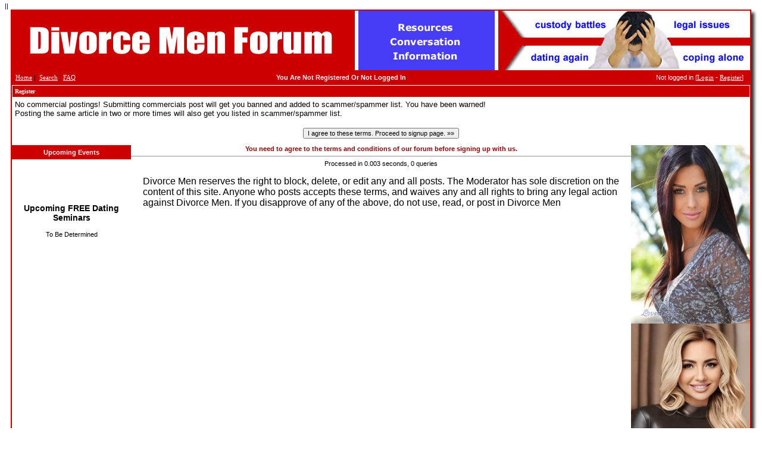

--- FILE ---
content_type: text/html
request_url: https://www.divorcemenforum.com/user__signup.html
body_size: 3439
content:
||

<!-- divorcemenforum #505-->
<HTML>
<HEAD>
<LINK HREF="/styles/divorcemenforum.css" REL="stylesheet" TYPE="text/css">
<META NAME="Keywords" CONTENT="Divorce men">
<META NAME="Description" CONTENT="Divorce men">

<META HTTP-EQUIV="Content-Type" CONTENT="text/html; charset=utf-8">
<!--<LINK rel='StyleSheet' type='text/css' href='https://www.divorcemenforum.com/styles/style_site.css?12'>-->
<LINK rel='StyleSheet' type='text/css' href='/styles/divorcemenforum.css'>

<TITLE>Divorce Men - SignUp</TITLE>

<SCRIPT LANGUAGE="JavaScript">
var path_index="https://www.divorcemenforum.com/index.php";
var path="https://www.divorcemenforum.com";

function Popup(url, window_name, window_width, window_height) 
{ settings= 
"toolbar=no,location=no,directories=no,"+ 
"status=no,menubar=no,scrollbars=yes,"+ 
"resizable=yes,width="+window_width+",height="+window_height; 

NewWindow=window.open(url,window_name,settings); }

</SCRIPT>


<SCRIPT LANGUAGE="JavaScript" SRC="https://www.divorcemenforum.com/js/form_client.js?asdf123"></SCRIPT>
<SCRIPT LANGUAGE="JavaScript" SRC="https://www.divorcemenforum.com/js/global_functions.js?123"></SCRIPT>
<SCRIPT LANGUAGE="JavaScript" SRC="https://www.divorcemenforum.com/js/codebuttons.js?123"></SCRIPT>

</HEAD>
<BODY TOPMARGIN="4" MARGINHEIGHT="4">
<!-- 
<center>
Singles Exchange Banner code begin 

<script language="JavaScript"> 
document.write('<s'+'cript language="JavaScript" src="https://singles-exchange.com/work.php?n=11&amp;size=1&amp;j=1&amp;c=&amp;code='+new Date().getTime()+'"></s'+'cript>'); 
</script> 
<NOSCRIPT>
<IFRAME SRC="https://singles-exchange.com/work.php?n=11&amp;size=1&amp;c=" width=468 height=70 marginwidth=0 marginheight=0 hspace=0 vspace=0 frameborder=0 scrolling="no"></IFRAME>
</NOSCRIPT>

 Singles Exchange Banner code end 
</center>
-->
<TABLE WIDTH="1240" BORDER="0" ALIGN="CENTER" CELLPADDING="0" CELLSPACING="0" CLASS="BOX-Line-Main">
   <TR ALIGN="CENTER" VALIGN="MIDDLE">
      <TD WIDTH="1240" HEIGHT="100">
         <IMG SRC="/img/BG-Header-divorce-men-forum.jpg" ALT="divorced men forum custody dating" WIDTH="1240" HEIGHT="100">
      </TD>
   </TR>
   <TR ALIGN="CENTER" VALIGN="MIDDLE">
      <TD>
         <A NAME="top"> </A>
         <TABLE  height="100%" ALIGN="center" WIDTH="100%" BORDER="0" CELLSPACING="0" CELLPADDING="0" CLASS="mainsitetable">
         <TR>
            <TD ALIGN="center" HEIGHT="1">
            <TABLE WIDTH="100%" border=0 CELLPADDING="0" CELLSPACING="0">
            <TR>
               <TD CLASS="headertablebar" HEIGHT="25">
               <TABLE CELLPADDING="0" CELLSPACING="0" WIDTH="100%">
               <TR>
                  <TD ALIGN="left">&nbsp;&nbsp;<A HREF="https://www.divorcemenforum.com/global__index.html" CLASS="lightlinks">Home</A> |&nbsp;&nbsp;<A HREF="https://www.divorcemenforum.com/forum__search.html" CLASS="lightlinks">Search</A> | <A HREF="https://www.divorcemenforum.com/global__static~file__faq.html" CLASS="lightlinks">FAQ</A></TD>
                  <TD ALIGN="center" CLASS="headernotloggedheader" HEIGHT="20">
                  <B>You Are Not Registered Or Not Logged In</B>
                           
                  
                  </TD>
                  <TD ALIGN="right" CLASS="headernotloggedheader">
                  Not logged in [<A HREF="https://www.divorcemenforum.com/user__login.html" CLASS="lightlinks">Login</A> - <A HREF="https://www.divorcemenforum.com/user__signup.html" CLASS="lightlinks">Register</A>]
                  
                  &nbsp;&nbsp;</TD>
               </TR>
               </TABLE>
               </TD>
            </TR>
            
            <TR>
               <TD>
               
               
               
               
               <FORM METHOD="post" ACTION="https://www.divorcemenforum.com/user__signup~agree__yes.html">
               <TABLE CELLSPACING="0" CELLPADDING="0" BORDER="0" WIDTH="100%" ALIGN="center">
               <TR><TD>
               
               <TABLE BORDER="0" CELLSPACING="1" CELLPADDING="4" WIDTH="100%">
               <TR>
                  <TD CLASS="header">Register</TD>
               </TR>
               
               <TR BGCOLOR="#F4F3E8">
               <TD WIDTH="22%" CLASS="tablerow">No commercial postings!  Submitting commercials post will get you banned and added to scammer/spammer list.  You have been warned!<BR />
               Posting the same article in two or more times  will also get you listed in scammer/spammer list. </TD>
               </TR>
               </TABLE>
               </TD></TR></TABLE>
               <CENTER><BR><INPUT TYPE="button" VALUE="I agree to these terms. Proceed to signup page. &raquo;&raquo;" onClick="document.location='https://www.divorcemenforum.com/user__signup~agree__yes.html';"></CENTER>
               </FORM>
               </TD>
            </TR>
            </TABLE>
            </TD>
         </TR>
         <TR>
            <TD VALIGN="top" ALIGN="center">
				        <TABLE BORDER="0" CELLSPACING="0" CELLPADDING="0" WIDTH="1240">
				           <TR ALIGN="LEFT" VALIGN="MIDDLE">
				              <TD WIDTH="200" VALIGN="TOP">
                             <TABLE BORDER="0" CELLSPACING="0" CELLPADDING="2" WIDTH="100%">
                                <TR>
                                   <TD HEIGHT="24" ALIGN="CENTER" VALIGN="MIDDLE" BGCOLOR="#CC0000" class="columnHeaderText">
            Upcoming Events
                                   </TD>
                                </TR>
                     <TR>
                        <TD WIDTH="200" COLSPAN="2" CLASS="blockcontent" valign="top" align="left" >
								  <P>&nbsp;</P>
								  


<div class="loveme-seminar-on-profile-page">
<!--#include virtual="https://www.loveme.com/information/seminar/seminar_schedule_home_page.shtml" target="_blank"-->
</div>

								  <P>&nbsp;</P>
									 

								  <P>&nbsp;</P>
                           <STYLE TYPE="text/css">
<!--
.attractionFontColor {
	font-family: Arial, Helvetica, sans-serif;
	font-size: 12px;
	color: #000000;
}
.attractionMonth
{
	font-family: Arial, Helvetica, sans-serif;
	font-size: 12px;
	color: #000000;
	font-weight: bold;
}
.semTitle
{
	font-family: Arial, Helvetica, sans-serif;
	font-size: 14px;
	color: #000000;
	font-weight: bold;
}
-->
</STYLE> 
<div class="seminar-schedule-area formBGColor">
	<P class="semTitle" align="center">Upcoming FREE Dating Seminars</p>
	<div class="tab-content">
		<div class="tab-content-schedule">
			<p align="center">To Be Determined</P>
			<!--<p align="center">Date: August 15 2020 (Saturday) </p>
			<p align="center">Time: 10:00AM - 2:00 PM</p>
			<p align="center">Location: TBD</p>
			<p align="center">Address: Miami, FL</p>
			<p align="center">Phone: TBD</p>-->
		</div>
	</div>
</div> 
								  <P>&nbsp;</P>
                           

                        </TD>
                     </TR>                     
                                <TR>
                                   <TD ALIGN="LEFT" VALIGN="TOP">&nbsp;
                                   </TD>
                                </TR>
                             </TABLE>
				              </TD>
				              <TD WIDTH="840" ALIGN="CENTER" VALIGN="TOP">
										<center>
<span style="color: #990000;"><b>You need to agree to the terms and conditions of our forum before signing up with us.</b></span>
</center>
																
										<HR>
										Processed in 0.003 seconds, 0 queries 
										<BR>
									<BR>
										<TABLE  width = 96% ALIGN="CENTER">
									<TR>
										<TD><FONT SIZE="3" COLOR="">Divorce Men reserves the right to block, delete, or edit any and all posts.
									The Moderator has  sole discretion on the content of this site. Anyone who posts accepts these terms, and waives any and 
									all rights to bring any legal action against Divorce Men. If you disapprove of any of the above, do not use, read, or post in Divorce Men</FONT>
									</TD>
									</TR>
									</TABLE>
				              </TD>
				              <TD WIDTH="200" VALIGN="TOP">
                       		  <IFRAME SRC="https://loveme.com/invar/php/rotator-all-vertical-7.php" WIDTH="200" HEIGHT="2100" scrolling="no" MARGINHEIGHT="0" MARGINWIDTH="0" FRAMEBORDER="0"></IFRAME>
										<P>&nbsp;</P>
										
                          </TD>
			              </TR>
		            </TABLE>
               </TD>
	         </TR>
         </TABLE>
      </TD>
   </TR>
</TABLE>
<BR>
<BR>
<center>
<!-- Hit Meter  Pro+ (Commercial) -->
<a href="https://www.hit-meter.com">
<SCRIPT LANGUAGE="javascript"><!--
wajs="1.0";wad=document;wan=navigator;war=escape(parent.document.referrer);
wad.cookie="wa=1";
wac=2;if(wad.cookie) {wac=1;}waf=2;if(self!=top) {waf=1;}
want=2;if(wan.appName.substring(0,2)=="Mi") {want=1;}
//--></SCRIPT>
<SCRIPT LANGUAGE="javascript1.1"><!--
wajs="1.1";waj=2;if(wan.javaEnabled()) {waj=1;}
//--></SCRIPT>
<SCRIPT LANGUAGE="javascript1.2"><!--
wajs="1.2";was=screen;if(want==1) {wacol=was.colorDepth;} 
else {wacol=was.pixelDepth;} waw=was.width;wah=was.height;
watm=(new Date()).getTimezoneOffset();
watl=escape(wad.title);
//--></SCRIPT>
<SCRIPT LANGUAGE="javascript1.3"><!--
wajs="1.3";
//--></SCRIPT>
<SCRIPT LANGUAGE="javascript"><!--
escape(document.referrer)
wa="<img border=0 width=79 height=44 src=https://www.hit-meter.com/prostats/stats.php";
wa+="?wajs="+wajs;wa+="&war="+war;wa+="&wac="+wac;
wa+="&waf="+waf;wa+="&waj="+waj;wa+="&wacol="+wacol;
wa+="&watl="+watl;wa+="&watm="+watm;
wa+="&waw="+waw;wa+="&wah="+wah;wa+=">";wad.write(wa);
//--></a></SCRIPT>
<NOSCRIPT>
<IMG border=0 width=79 height=44 src=https://www.hit-meter.com/prostats/stats.php>
</a>
</NOSCRIPT>
</a>
<!-- Hit Meter Pro -->	

<BR>

<!-- Click Brokers Banner code begin-->
<center>
<script language="JavaScript"> 
document.write('<s'+'cript language="JavaScript" src="https://clickbrokers.com/work.php?n=425&amp;size=1&amp;j=1&amp;c=7-5&amp;code='+new Date().getTime()+'"></s'+'cript>'); 
</script> 
<NOSCRIPT>
<IFRAME SRC="https://clickbrokers.com/work.php?n=425&amp;size=1&amp;c=7-5" width=468 height=60 marginwidth=0 marginheight=0 hspace=0 vspace=0 frameborder=0 scrolling="no"></IFRAME>
</NOSCRIPT></center>
<!--Click Brokers Banner code end -->
<BR>

<!--divorcemenforum -->#505
<BR>
<BR>
</BODY>
</HTML>

--- FILE ---
content_type: text/html
request_url: https://loveme.com/invar/php/rotator-all-vertical-7.php
body_size: 84
content:
	<a target="_parent" href="/mp/info136.htm"><img width="200" src="/mp/p136-1.jpg"></a>	<a target="_parent" href="/mp/info129.htm"><img width="200" src="/mp/p129-1.jpg"></a>	<a target="_parent" href="/mp/info134.htm"><img width="200" src="/mp/p134-1.jpg"></a>	<a target="_parent" href="/mp/info113.htm"><img width="200" src="/mp/p113-1.jpg"></a>	<a target="_parent" href="/mp/info122.htm"><img width="200" src="/mp/p122-1.jpg"></a>	<a target="_parent" href="/mp/info107.htm"><img width="200" src="/mp/p107-1.jpg"></a>	<a target="_parent" href="/mp/info127.htm"><img width="200" src="/mp/p127-1.jpg"></a>

--- FILE ---
content_type: text/css
request_url: https://www.divorcemenforum.com/styles/divorcemenforum.css
body_size: 3967
content:

BODY {font-family:Verdana,Arial; font-size:11px; color:#000000; background-image: url("");}
P,ol,ul,li {font-family: Verdana, Arial; font-size:11px; color:#000000;}

.gross {font-family: Verdana, Arial; font-size:11px;font-weight:bold; color:#000000;}

A               {text-decoration:none;font-size:11px;color:#004BFF;}
A:hover         {text-decoration:none;color:#004BFF;}

A.myaccount {text-decoration:underline;font-size:12px;color:#110CA4;}
A.myaccount:hover {text-decoration:underline;color:#B52C2E;}

A.white {text-decoration:underline;font-size:12px;color:#ffffff;}
A.white:hover {text-decoration:underline;color:#eeeeee;}

.white {font-size : 10px; color:#ffffff;}

.tblborder1 {
	border-style: solid;
	border-width: 1px;
	border-color: #DDDDDD;
}

.mark_active{color: #009900;}
.mark_inactive{color: #ff0000;}

.hr { color:#CCCCCC;}
td {font-family:Verdana,Arial; font-size:11px; color:#000000;}

th {font-family:Tahoma,Verdana,Arial; font-size:12px; color:#000000;weight:bold;}

.tblheader {background-color:#E2E2E2;font-family:Tahoma,Verdana;font-size:12px;font-weight:bold;color:#000000;}

/* new style */

.bgwhite{
    background-color: #ffffff;
}

.bggray{
   background-color: #D6D6D6;
}

.nicehr1{
    height: 2px;
    color: violet;
}
.nicehr2{
    height: 1px;
    color: violet;
}
.nicehr4{
    height: 2px;
    color: blue;
}
.nicehr3{
    height: 2px;
    color: CE0000;
}
.nicehr5{
    height: 2px;
    color: 3A77C8;
}
.nicehr6{
    height: 2px;
    color: FF6600;
}

.niceborder1{
	border-style: solid;
	border-width: 1px;
	border-color: #eeeeee;
}
   
A.bluelink           {text-decoration:none;font-size:11px;color:#02277D;font-weight:none;}
A.bluelink:hover     {text-decoration:none;color:02277D}

A.SavedSearch           {text-decoration:none;font-size:12px;color:#02277D;font-weight:bold;}
A.SavedSearch:hover     {text-decoration:none;color:02277D}

A.graylink           {text-decoration:none;font-size:11px;color:#8B8B8B;font-weight:none;}
A.graylink:hover     {text-decoration:none;color:8B8B8B}

A.vsmllink           {text-decoration:none;font-size:9px;font-weight:none;}
A.vsmllink:hover     {text-decoration:underline;}

A.text4           {text-decoration:none;font-size:11px;font-weight:none;}
A.text4:hover     {text-decoration:underline;}

A.link5           {font-size: 9px; font-family: verdana; color: #aaaaaa; text-decoration: none; font-weight: none;}
A.link5:hover     {font-size: 9px; font-family: verdana; color: #111111; text-decoration: none; font-weight: none;}

.vsmltext{
        font-size: 9px;
        font-family: verdana;
}
.smalltext{
        font-size: 10px;
        font-family: verdana;
}

.smalltext1{
        font-size: 9px;
        font-family: verdana;
        color: #555555;
}

.text1{
        font-size: 11px;
        font-family: tahoma;
        color: #555555;
}

.smalltext2{
        font-size: 9px;
        font-family: verdana;
        color: #333333;
}


.ForumReply1 {
        background-color: #FaFaFa;
        border-style: solid;
        border-color: #DDDDDD;
        border-width: 1px;
        font-size: 9px;
        font-family: verdana;
}

.ForumReply {
        background-color: #ffffff;
        border-style: solid;
        border-color: #DDDDDD;
        border-width: 1px;
        font-size: 9px;
        font-family: verdana;
}

.bluenolink {
    font-weight:bold;
    font-size:11px;
        color: #0C2E82;
        }
.nolink {
    font-size : 11px;
    font-weight:none;
        color: #8B8B8B;
}
.separatorbl {
    font-weight:none;
    font-size:12px;
        color: #95A1D4;
}
.blue {
    color : #0C2E82;
    font-size : 11px;
  }
  .copy{
    FONT-SIZE: 10px;
    TEXT-DECORATION: none;
    font-weight:none;
    FONT-STYLE: normal;
    COLOR: #8B8B8B;
}

input.grayinp {

        FONT-SIZE: 8pt;
        COLOR: #0C2E82;
        BORDER-TOP-STYLE: none;
        FONT-FAMILY: Verdana, Arial, Helvetica, sans-serif;
        BACKGROUND-COLOR: #ffffff;
        style: "text/css";
        font-weight: none;
        border: 0.5pt solid #C6C6C6;
        border-collapse: collapse;
        padding: 0px;


}


.diarytextclosed {
	font-family: verdana;
        	font-size: 10px;
        	color: #555555;
	border-style: solid;
	border-color: #dddddd;
	border-width: 1px;
}

.diarytextopen {
	font-family: verdana;
        	font-size: 10px;
	border-style: solid;
	border-color: #0000ce;
	border-width: 1px;
}

/* end new style */

.linksel {
        font-family: verdana;
        font-size: 11px;
        color: #0F3184;
        text-decoration: none;
        font-weight: normal;
}

.linkselon {
        font-family: verdana;
        font-size: 11px;
        color: #0F3184;
        text-decoration: none;
        font-weight: bold;
}

.col1 {background-color:#F0F2F8;}
.col2 {background-color:#ffffff;color:#000000;}
.col_green {background-color:BC0C28;color:#ffffff;}
.col_sel {background-color:#FDF8D4;color:#000000;}

table.normaltable  {background-color:#ffffff;}

table.redtable  {background-color:#B52C2E;}
/*
table.blue  {background-color:#3F4383;}
*/
table.blue  {background-color:#3F4383;}
.boxborder { border-color:#000000; border-style:solid; border-width:1; }

.MyHomeNewsText {
        font-family: verdana;
        font-size: 11px;
        color: #8A8A8A;
        text-decoration: none;
        font-weight: none;
}

TEXTAREA {
  font-family : verdana, tahoma, arial, helvetica, sans-serif;
  font-size : 11px;
  color : #000000;
  background-color : #ffffff;
}

SELECT {
  font-family : verdana, tahoma, arial, helvetica, sans-serif;
  color : #000000;
  background-color : #ffffff;
  font-size :11px;
}

INPUT {
  font-family : verdana, tahoma, arial, helvetica, sans-serif;
  color : #000000;
  font-size : 11px;
}
INPUT.button {
  font-family : verdana, Tahoma, arial, helvetica, sans-serif;
  color : #000000;
  background-color : #D1DFFB;
  font-size : 10px;
  font-weight:bold;
}

.checkbox {
  border-style: none;
  width: 11px;
  background-color : #FCE3AB;
  height: 11px;
}

.checkboxsignup {
  border-style: none;
  width: 14px;
  background-color : #FCE3AB;
  height: 14px;
}
.noborder
{
  background-color : #D9E9F7;
  border: 0;
}

.normal {
  font-family : Tahoma, verdana, arial, helvetica, sans-serif;
  color : #000000;
  font-size : 12px;
  background-color : #eeeeee;
  border-color : #000000;
  border-width:1;
}

.button {
  color : #EEEEEE;
  font-size : 10px;
  background-color : #585FA7;
  font-weight:bold;
}

.ButtonRed {
  color : #ffffff;
  font-size : 10px;
  background-color : #B52C2E;
  font-weight:bold;
}

.gray {
 font-family: Tahoma, Verdana, Geneva, Arial, Helvetica, sans-serif;;
 font-size: 12px;
 color: #999999;
 background-color: #ffffff
}


.smaller {
  font-family: Tahoma, Verdana, Geneva, Arial, Helvetica, sans-serif;;
 font-size: 10px;
}

.warning {
	font-family: verdana;
	font-size: 10px;
	font-weight: bold;
	color: #ff0000;
	background-color: #ffffcc;
}

.infolayer {
	position: absolute;
	width: 200px;
	border-style: solid;
	border-width: 1px;
	border-color: #0000ce;
	background-color: #ffffdd;
	padding: 4px;
	visibility: hidden;
}

.infolayertext {
	font-family: tahoma;
	font-size: 11px;
	color: #000000;
}

.warning2 {
	font-family: verdana;
	font-size: 10px;
	font-weight: bold;
	color: #555555;
	background-color: #ffffcc;
}

.error {
  color : #B52C2E;
}
.greeno {
  color : green;
}



.SmallError {
  color : #B52C2E;
  font-family: Tahoma, Verdana, Geneva, Arial, Helvetica, sans-serif;;
 font-size: 10px;
}
.SmallGreeno {
  color : green;
  font-family: Tahoma, Verdana, Geneva, Arial, Helvetica, sans-serif;;
 font-size: 10px;
}
.GrossError {
  color : #B52C2E;
  font-family: Tahoma, Verdana, Geneva, Arial, Helvetica, sans-serif;;
  font-weight:bold;
 font-size: 12px;
}
.GrossGreeno {
  color : green;
  font-family: Tahoma, Verdana, Geneva, Arial, Helvetica, sans-serif;;
  font-weight:bold;
 font-size: 12px;
}
.TitleSearch {
  color : #6984C1;
  font-family: Tahoma, Verdana, Geneva, Arial, Helvetica, sans-serif;;
  font-weight:bold;
 font-size: 12px;
}
.TitleRed {
  color : #ce0000;
  font-family: Tahoma, Verdana, Geneva, Arial, Helvetica, sans-serif;;
  font-weight:bold;
 font-size: 12px;
}


.te {
  color : #eeeeee;
  font-family: Tahoma, Verdana, Geneva, Arial, Helvetica, sans-serif;;
  background-color : #2D627A;
  weight:bold;
}

/* new */

.SiteText {
        font-family: verdana;
        font-size: 10px;
        color: #000000;
        text-decoration: none;
        font-weight: normal;
}
.SiteTextSml {
        font-family: verdana;
        font-size: 9px;
        color: #000000;
        text-decoration: none;
        font-weight: normal;
}


.SiteTextDarkYellow {
        font-family: verdana;
        font-size: 10px;
        color: #9B6601;
        text-decoration: none;
        font-weight: normal;
}
.SiteTextBold {
        font-family: verdana;
        font-size: 10px;
        color: #000000;
        text-decoration: none;
        font-weight: bold;
}
/*------------------------------- Headings ---------------------------*/
h1{/*Dark Red*/
        font-family: verdana;
        font-size: 14px;
        color: #4A69AE;
        text-decoration: none;
        font-weight: bold;
}
h2{
        font-family: arial;
        font-size: 16px;
        color: #000000;
        text-decoration: none;
        font-weight: bold;
}
h4{/*Blue*/
        font-family: arial;
        font-size: 16px;
        color: #0054A6;
        text-decoration: none;
        font-weight: bold;
}
h3{/*Dark Red*/
        font-family: arial;
        font-size: 16px;
        color: #6984C1;
        text-decoration: none;
        font-weight: bold;
}

/*h6{Dark Red
        font-family: verdana;
        font-size: 14px;
        color: #962A2A;
        text-decoration: none;
        font-weight: bold;
}*/
/*______________________________________________________________________________*/


/*-------------------------------------- Links ------------------------------*/

.BigBlue {
        font-family: verdana;
        font-size: 12px;
       color: #032F9C;
        text-decoration: none;
         font-weight: bold;
}
.BigBlue:hover {
        font-family: verdana;
        font-size: 12px;
       color: #032F9C;
        text-decoration: none;
         font-weight: bold;
}


.Links {
        font-family: verdana;
        font-size: 10px;
        color: #000000;
        text-decoration: none;
}

.link1 {
        font-family: verdana;
        font-size: 10px;
        font-weight: bold;
        color: #0000FF;
}
.link2 {
        font-family: verdana;
        font-size: 11px;
        color: #000000;
}

.link_off {
        font-family: verdana;
        font-size: 11px;
        color: #999999;
}
.link3 {
        font-family: verdana;
        font-size: 11px;
        color: #000000;
        text-decoration: underline;
}



.Links:hover {
        font-family: verdana;
        font-size: 10px;
        color: #000000;
        text-decoration: underline;
}
.LinkBold {
        font-family: verdana;
        font-size: 10px;
        color: #000000;
        text-decoration: none;
        font-weight: bold;
}
.LinkBold:hover {
        font-family: verdana;
        font-size: 10px;
        color: #C5D5FB;
        text-decoration: none;
        font-weight: bold;
}
.NewsLink {
        font-family: verdana;
        font-size: 11px;
        color: #8A8A8A;
        text-decoration: none;
        font-weight: none;
}
.NewsLink:hover {
        font-family: verdana;
        font-size: 11px;
        color: #8A8A8A;
        text-decoration: none;
        font-weight: none;
}
A.DarkYellowLinkBold {
        font-family: verdana;
        font-size: 10px;
        color: #00237B;
        text-decoration: none;
        font-weight: bold;
}

A.DarkYellowLinkBold:hover {
        font-family: verdana;
        font-size: 10px;
        color: #00237B;
        text-decoration: none;
        font-weight: bold;
}
.DarkYellowLinkBold {
        font-family: verdana;
        font-size: 10px;
        color: #00237B;
        text-decoration: none;
        font-weight: bold;
}
.DarkYellowLinkBold:hover {
        font-family: verdana;
        font-size: 10px;
        color: #00237B;
        text-decoration: none;
        font-weight: bold;
}
.DarkredLinks {
        font-family: verdana;
        font-size: 10px;
        color: #0B2D82;
        text-decoration: none;
        font-weight: bold;
}
.DarkredLinks:hover {
        font-family: verdana;
        font-size: 10px;
        color: #000000;
        text-decoration: none;
        font-weight: bold;
}
.SmallDarkredLinks {
        font-family: verdana;
        font-size: 9px;
        color: #962A2A;
        text-decoration: none;
        font-weight: bold;
}
.SmallDarkredLinks:hover {
        font-family: verdana;
        font-size: 9px;
        color: #000000;
        text-decoration: none;
        font-weight: bold;
}
.SmallDarkredText {
        font-family: verdana;
        font-size: 9px;
        color: #962A2A;
        text-decoration: none;
        font-weight: bold;
}

.SmallDarkgreenText {
        font-family: verdana;
        font-size: 9px;
        color: #069539;
        text-decoration: none;
        font-weight: bold;
}

.SmallRedText {
        font-family: verdana;
        font-size: 9px;
        color: #ED1A1A;
        text-decoration: none;
        font-weight: none;
}

.SmallYellowText {
        font-family: verdana;
        font-size: 9px;
        color: #9B6601;
        text-decoration: none;
        font-weight: none;
}

.SmallBlueText {
        font-family: verdana;
        font-size: 10px;
        color: #0054A6;
        text-decoration: none;
        font-weight: bold;
}
.SmallBlueLink {
        font-family: verdana;
        font-size: 10px;
        color: #0054A6;
        text-decoration: none;
        font-weight: bold;
}
.SmallBlueLink:hover {
        font-family: verdana;
        font-size: 10px;
        color: #0054A6;
        text-decoration: underline;
        font-weight: bold;
}
.SmallBlueText:hover {
        font-family: verdana;
        font-size: 10px;
        color: #0054A6;
        text-decoration: underline;
        font-weight: bold;
}
.DarkYellowLink {
        font-family: verdana;
        font-size: 11px;
        color: #D18900;
        text-decoration: none;
        font-weight: normal;
}
.DarkYellowLink:hover {
        font-family: verdana;
        font-size: 11px;
        color: #FF3300;
        text-decoration: underline;
        font-weight: normal;
}
.Footer {
        font-family: verdana;
        font-size: 9px;
        color: #666666;
        text-decoration: none;
}
.Footer:hover {
        font-family: verdana;
        font-size: 9px;
        color: #FF3300;
        text-decoration: underline;
}
.OrangeLink {
        font-family: verdana;
        font-size: 10px;
        color: #FF3300;
        text-decoration: none;
        font-weight: bold;
}
.OrangeLink:hover {
        font-family: verdana;
        font-size: 10px;
        color: #000000;
        text-decoration: none;
        font-weight: bold;
}
.navigation_link_on {
        font-family: verdana;
        font-size: 10px;
        color: #FF3300;
        text-decoration: none;
        font-weight: bold;
}
.navigation_link_on:hover {
        font-family: verdana;
        font-size: 10px;
        color: #0054A6;
        text-decoration: none;
        font-weight: bold;
}

.navigation_link_off {
        font-family: verdana;
        font-size: 10px;
        color: #cccccc;
        text-decoration: none;
        font-weight: bold;
}

.navigation_text {
        font-family: verdana;
        font-size: 10px;
        color: #0054A6;
        text-decoration: none;
        font-weight: bold;
}



.BlueText {
        font-family: verdana;
        font-size: 11px;
        color: #0054A6;
        text-decoration: none;
}
.BlueText:hover {
        font-family: verdana;
        font-size: 11px;
        color: #0054A6;
        text-decoration: underline;
}


.TextMailTitle {
        font-family: verdana;
        font-size: 14px;
        color: #0F3184;
        text-decoration: none;
}


/*_____________________________________________________________________________*/

/*----------------------------------- Other Text and Headings ------------------------------*/
.OrangeBigHeading {
        font-family: arial;
        font-size: 16px;
        color: #FF3300;
        text-decoration: none;
        font-weight: bold;
}


.WhiteBg {
        background-color : #ffffff;
}

.DarkOrangeBg {
        background-color : #FCE3AB;
}

.FormText {
        font-family: verdana;
        font-size: 10px;
        color: #000000;
        text-decoration: none;
}
.BlueHeading {
        font-family: verdana;
        font-size: 12px;
        color: #0054A6;
        text-decoration: none;
        font-weight: bold;
}
.GrayHeading {
        font-family: verdana;
        font-size: 12px;
        color: #999999;
        text-decoration: none;
        font-weight: bold;
}

.GrayHeading1 {
        font-family: verdana;
        font-size: 10px;
        color: #999999;
        text-decoration: none;
}
.BlueHeading:hover {
        font-family: verdana;
        font-size: 12px;
        color: #0054A6;
        text-decoration: underline;
        font-weight: bold;
}
.DarkredHeading {
        font-family: verdana;
        font-size: 11px;
        color: #962A2A;
        text-decoration: none;
        font-weight: bold;
}
.DarkyellowHeading {
        font-family: Arial;
        font-size: 18px;
        color: #D18900;
        text-decoration: none;
        font-weight: bold;
}
.OrangeHeading {
        font-family: Arial;
        font-size: 18px;
        color: #FF3300;
        text-decoration: none;
        font-weight: bold;
}
/*.DarkredBigHeading {
        font-family: verdana;
        font-size: 22px;
        color: #962A2A;
        text-decoration: none;
        font-weight: bold;
}*/
.OrangeSmallHeading {
        font-family: verdana;
        font-size: 11px;
        color: #FF3300;
        text-decoration: none;
        font-weight: bold;
}
.DarkyellowHeadingMedium {
        font-family: Arial;
        font-size: 16px;
        color: #D18900;
        text-decoration: none;
        font-weight: bold;
}
.DarkyellowHeadingSmall {
        font-family: verdana;
        font-size: 12px;
        color: #D18900;
        text-decoration: none;
        font-weight: bold;
}
.DarkredHeadingMedium {
        font-family: arial;
        font-size: 14px;
        color: #6984C1;
        text-decoration: none;
        font-weight: bold;
}
.LightOrange {
        font-family: arial;
        font-size: 14px;
        color: #FFA523;
        text-decoration: none;
        font-weight: bold;
}
.OrangeSmallHeading2 {
        font-family: verdana;
        font-size: 11px;
        color: #FE6D44;
        text-decoration: none;
        font-weight: bold;
}
.OrangeText {
        font-family: verdana;
        font-size: 11px;
        color: #FE6D44;
        text-decoration: none;
        font-weight: normal;
}
.SmallOrangeText {
        font-family: verdana;
        font-size: 9px;
        color: #0F3184;
        text-decoration: none;
        font-weight: normal;
}
.OrangeSmallHeading3 {
        font-family: verdana;
        font-size: 11px;
        color: #FFA523;
        text-decoration: none;
        font-weight: bold;
}
.LinkBoldGray {
        font-family: verdana;
        font-size: 10px;
        color: #7C7C7D;
        text-decoration: none;
        font-weight: bold;
}
.LinkBoldGray:hover {
        font-family: verdana;
        font-size: 10px;
        color: #7C7C7D;
        text-decoration: none;
        font-weight: bold;
}

.LinkSmallGray {
        font-family: verdana;
        font-size: 10px;
        color: #7C7C7D;
        text-decoration: none;
        font-weight: none;
}
.LinkSmallGray:hover {
        font-family: verdana;
        font-size: 10px;
        color: #7C7C7D;
        text-decoration: none;
        font-weight: none;
}

.bullet {
        font-family: verdana;
        font-size: 11px;
        color: #9B6601;
        text-decoration: none;
        font-weight: normal;
}



.header {color: white; background-color: #cc0001; font-family: Verdana;font-weight: bold; font-size: 10px;} /* Change for new colors */
.tablerow { background-color:#FFFFFF; font-family: arial; color: black; font-size: 10pt; }
.lightlinks {font-family: verdana; color: #FFFFFF;}
.lightlinks:hover {font-weight: bold;font-family: verdana; color: #FFFFFF;}
.marklink {font-family: verdana; font-size: 12px; color: #FFFFFF;}
.speciallink {color: #990033;text-decoration: underline; font-size: 13px;}
.speciallink:hover {text-decoration: underline;}
.nav { font-family: arial; font-weight: bold; font-size: 10pt; color: #FFFFFF;}
.category { background-color: #67d1e7; font-family: arial; font-size: 10pt; }
A {font-family: verdana; font-size: 11px; color: #990033; text-decoration: underline;}

.submit {font-weight: bold; font-size: 14pt;}
.subject {font-size: 10pt;font-family: arial;font-weight: bold;}
.post {font-size: 12pt;font-weight: normal;font-family: arial;}
.smalltxt { font-size: 9pt; font-family: arial; }
.mediumtxt { font-size: 10pt; font-family: arial; font-weight: normal; color: black; }
.navtd { font-size: 11px; font-family: arial; color: white; background-color: #cc0033; text-decoration: none; }
.multi { font-family: verdana; font-size: 11px; }
.altbg2 { background-color:#FFFFFF; font-family: arial; color: black; font-size: 10pt; } 
.altbg1  { background-color:#FFFFFF; font-family: arial; color: black; font-size: 10pt; }
.top_head { background-color:#67d1e7; }
.bordercolor { background-color:white; }
.tourhead {font-family: arial; color: black; font-size: 13pt;}
.subject {color: #ff0000;}

.mainsitetable {background: #FFFFFF;}
.headertable {background: #FFFFFF;}
.headertablebar {background: #cc0001;}  /* Change for new colors */
.headerlocationbar {background: #cc0001;}

.headernotlogged {border-collapse: collapse; border-color: #0000FF; border-width: 1px; border-style: solid; background: #0000FF;}
.headernotloggedbody {background: #FFFFFF;}
.headernotloggedheader {padding: 2px; color: #FFFFFF; background: #cc0001;}  /* Change for new colors */
.headernotloggedheader2 {padding: 2px; color: #FFFFFF; background: #cc0001;}  /* Change for new colors */

.footertable {background: #EDECD8;}
.footerlocationbar {background: #EDECD8;}



.listtopicstable {background: #2663E2;}


.BOX-Line-Main {
	box-shadow:5px 5px 5px #333333;
	border: 2px solid #CC0000;
	border-radius:0px;
	background-color: #FFFFFF;
	-moz-border-radius:0px; /* Firefox 3.6 and earlier */	
}
.columnHeaderText
{
	font-family: Arial, Helvetica, sans-serif;
	font-size: 11px;
	font-weight: bold;
	text-transform: capitalize;
	color: #FFFFFF;

}

.borderRadius {
border:2px solid #a1a1a1;
padding:10px 10px; 
width:200px;
border-radius:7px;
-moz-border-radius:7px; 
box-shadow:5px 5px 5px #CCCCCC;

}

.radius
{
border-radius:7px;
-moz-border-radius:7px; 
box-shadow:0px 3px 3px #666666;
}

.SignUpBlock
{
	border-radius:0px;
	border: 1px solid #0066FF;
	-moz-border-radius:0px; 
	box-shadow:0px 3px 3px #666666;
}


--- FILE ---
content_type: application/x-javascript
request_url: https://www.divorcemenforum.com/js/global_functions.js?123
body_size: 800
content:
function do_link(module,page,params){
         DaLink=path_index+"?_init="+module+"."+page+"&"+params;

         return DaLink;
}

function do_command_img(module,params,have_path){

         var img_handle = new Image();
         var seed = Math.random();
         var cmds_path = 0;
         
         if(have_path){
            cmds_path = have_path + params +'&rndseed=' + seed;
         }
         else{
            cmds_path = path_index + '?_init=' + module + '.cmds' + params +'&rndseed=' + seed;
         }

         img_handle.width=0;

         //document.location = cmds_path;
         img_handle.src = cmds_path;
}

function add_comment(PARAM,mode,width,height){
	if(!width){
		width = 600;
	}
	if(!height){
		height = 560;
	}
         window.open(path_index+'?_init=global.add_comment&pp=up' + PARAM,'Comment','width=' + width + ',height=' + height + ',top=100,left=100,copyhistory=no,scrollbars=yes');
}

function add_report(PARAM,mode,width,height){
	
	if(!width){
		width = 400;
	}
	if(!height){
		height = 400;
	}

         if(confirm('Are you sure you wish to report this as a site violation?')){
            if(mode=='remote'){
                  do_command_img('',PARAM,path_index + '?_init=global.add_report&pp=up&mode=' + mode +'&');
                  alert('Your report was posted successfully.');
            }
            else{
                  window.open(path_index+'?_init=global.add_report&pp=up&mode=' + mode +'&' + PARAM,'Report','width=' + width + ',height=' + height + ',top=100,left=100,copyhistory=no,scrollbars=yes');
            }
         }
}

function set_contact_rel(logins_key,width,height){
	if(logins_key){
		poplink = do_link('global','contact_rels','pp=up&set=1&logins_key='+logins_key);
		window.open(poplink,"SetContact","width=500,height=390,copyhistory=no,scrollbars=yes");
	}
}

function add_pics(picpage){
        if(pic_nr = prompt('How many pictures do you wish to add (max 20) ?','1')){
                if(pic_nr > 0 && pic_nr <= 20){
                        document.location= picpage + escape(pic_nr);
                }
                else{
                        alert("Please provide a number between 1 and 20");
                }
        }
}

function close_win(msg){
	if(msg){
		window.opener.alert(msg);
	}
	window.self.close();
}

--- FILE ---
content_type: application/x-javascript
request_url: https://www.divorcemenforum.com/js/codebuttons.js?123
body_size: 2101
content:
defmode = "normalmode"; // default mode. either normalmode, advmode, or helpmode

if (defmode == "advmode") {
	helpmode = false;
	normalmode = false;
	advmode = true;
} else if (defmode == "helpmode") {
	helpmode = true;
	normalmode = false;
	advmode = false;
} else {
	helpmode = false;
	normalmode = true;
	advmode = false;
}
function chmode(swtch){
	if (swtch == 1){
		advmode = false;
		normalmode = false;
		helpmode = true;
		alert("Help Mode\nClick on any of the formatting buttons for a description and instructions.");
	} else if (swtch == 0) {
		helpmode = false;
		normalmode = false;
		advmode = true;
		alert("Advanced Mode\nThe BB Code will be inserted without options as soon as you hit the button.");
	} else if (swtch == 2) {
		helpmode = false;
		advmode = false;
		normalmode = true;
		alert("Normal Mode\nPopups will bring you step by step through the process of inserting BB Code.");
	}
}

function AddText(NewCode) {
	document.input.ftop_desc.value+=NewCode
	setfocus()
}

function email() {
	if (helpmode) {
		alert("Email Tag\nTurns an email address into a mailto hyperlink.\nUsage: [email]someone@anywhere.com[/email]\nUsage: [email=someone@anywhere.com]link text[/email]");
	} else if (advmode) {
		AddTxt="[email] [/email]";
		AddText(AddTxt);
	} else { 
		txt2=prompt("What name should be shown\nIf this field is empty the email address will be visible",""); 
		if (txt2!=null) {
			txt=prompt("Please enter an email address.","name@domain.com");      
			if (txt!=null) {
				if (txt2=="") {
					AddTxt="[email]"+txt+"[/email]";
                
				} else {
					AddTxt="[email="+txt+"]"+txt2+"[/email]";
				} 
				AddText(AddTxt);	        
			}
		}
	}
}


function chsize(size) {
	if (helpmode) {
		alert("Size Tag\\nSets the text size.\\nPossible values are 1 to 6.\\n 1 being the smallest and 6 the largest.\\nUsage: [size="+size+"]This is size "+size+" text[/size]");
	} else if (advmode) {
		AddTxt="[size="+size+"] [/size]";
		AddText(AddTxt);
	} else {                       
		txt=prompt("Please enter the text to be size "+size,"Text"); 
		if (txt!=null) {             
			AddTxt="[size="+size+"]"+txt+"[/size]";
			AddText(AddTxt);
		}        
	}
}

function chfont(font) {
 	if (helpmode){
		alert("Font Tag\\nSets the font face for the enclosed text.\\nUsage: [font="+font+"]The font of this text is "+font+"[/font]");
	} else if (advmode) {
		AddTxt="[font="+font+"] [/font]";
		AddText(AddTxt);
	} else {                  
		txt=prompt("Please enter the text to be in "+font,"Text");
		if (txt!=null) {             
			AddTxt="[font="+font+"]"+txt+"[/font]";
			AddText(AddTxt);
		}        
	}  
}


function bold() {
	if (helpmode) {
		alert("Bold Tag\nMakes the enlosed text bold.\nUsage: [b]This is some bold text[/b]");
	} else if (advmode) {
		AddTxt="[b] [/b]";
		AddText(AddTxt);
	} else {  
		txt=prompt("Please enter the text that should be bolded.","Text");     
		if (txt!=null) {           
			AddTxt="[b]"+txt+"[/b]";
			AddText(AddTxt);
		}       
	}
}

function italicize() {
	if (helpmode) {
		alert("Italicize Tag\nMakes the enlosed text italicized.\nUsage: [i]This is some italicized text[/i]");
	} else if (advmode) {
		AddTxt="[i] [/i]";
		AddText(AddTxt);
	} else {   
		txt=prompt("Please enter the text that should be italicized.","Text");     
		if (txt!=null) {           
			AddTxt="[i]"+txt+"[/i]";
			AddText(AddTxt);
		}	        
	}
}

function quote() {
	if (helpmode){
		alert("Quote tag\nQuotes the enclosed text to reference something specific that someone has posted.\nUsage: [quote]This is a quote[/quote]");
	} else if (advmode) {
		AddTxt="\r[quote]\r[/quote]";
		AddText(AddTxt);
	} else {   
		txt=prompt("Please enter the text you want quoted.","Text");     
		if(txt!=null) {          
			AddTxt="\r[quote]\r"+txt+"\r[/quote]";
			AddText(AddTxt);
		}	        
	}
}

function chcolor(color) {
	if (helpmode) {
		alert("Color Tag\nSets the text color.  Any named color can be used.\nUsage: [color="+color+"]This is some "+color+" text[/color]");
	} else if (advmode) {
		AddTxt="[color="+color+"] [/color]";
		AddText(AddTxt);
	} else {  
     	txt=prompt("Please enter the text that should be "+color,"Text");
		if(txt!=null) {
			AddTxt="[color="+color+"]"+txt+"[/color]";
			AddText(AddTxt);        
		} 
	}
}

function center() {
 	if (helpmode) {
		alert("Centered tag\nCenters the enclosed text.\nUsage: [align=center]This text is centered[/align]");
	} else if (advmode) {
		AddTxt="[align=center] [/align]";
		AddText(AddTxt);
	} else {  
		txt=prompt("Please enter the text that should be centered.","Text");     
		if (txt!=null) {          
			AddTxt="\r[align=center]"+txt+"[/align]";
			AddText(AddTxt);
		}	       
	}
}

function hyperlink() {
	if (helpmode) {
		alert("Hyperlink Tag\nTurns an url into a hyperlink.\nUsage: [url]http://www.anywhere.com[/url]\nUsage: [url=http://www.anywhere.com]link text[/url]");
	} else if (advmode) {
		AddTxt="[url] [/url]";
		AddText(AddTxt);
	} else { 
		txt2=prompt("What name should be shown?\nIf this Field is blank the URL would be visible",""); 
		if (txt2!=null) {
			txt=prompt("Please enter the url for the hyperlink.","http://");      
			if (txt!=null) {
				if (txt2=="") {
					AddTxt="[url]"+txt+"[/url]";
					AddText(AddTxt);
				} else {
					AddTxt="[url="+txt+"]"+txt2+"[/url]";
					AddText(AddTxt);
				}         
			} 
		}
	}
}

function image() {
	if (helpmode){
		alert("Image Tag\nInserts an image into the post.\nUsage: [img]http:\www.anywhere.comimage.gif[/img]");
	} else if (advmode) {
		AddTxt="[img] [/img]";
		AddText(AddTxt);
	} else {  
		txt=prompt("Please enter the URL to the image you wish to insert.","http://");    
		if(txt!=null) {            
			AddTxt="\r[img]"+txt+"[/img]";
			AddText(AddTxt);
		}	
	}
}

function code() {
	if (helpmode) {
		alert("Code Tag\nBlockquotes the text you reference and preserves the formatting.\nUsefull for posting code.\nUsage: [code]This is formated text[/code]");
	} else if (advmode) {
		AddTxt="\r[code]\r[/code]";
		AddText(AddTxt);
	} else {   
		txt=prompt("Please enter the text you wanted blockquoted.","");     
		if (txt!=null) {          
			AddTxt="\r[code]"+txt+"[/code]";
			AddText(AddTxt);
		}	       
	}
}

function list() {
	if (helpmode) {
		alert("List Tag\nBuilds a bulleted, numbered, or alphabetical list.\nUsage: [list]\n[*]item1\n[*]item2\n[*]item3\n[/list]");
	} else if (advmode) {
		AddTxt="\r[list]\r[*]\r[*]\r[*]\r[/list]";
		AddText(AddTxt);
	} else {  
		txt=prompt("Please select your list type\n ('A' for aplhabetic, '1' for nummeric) You can leave this field blank","");               
		while ((txt!="") && (txt!="A") && (txt!="a") && (txt!="1") && (txt!=null)) {
			txt=prompt("ERROR!\nThe only possible values for type of list are blank 'A' and '1'.","");               
		}
		if (txt!=null) {
			if (txt=="") {
				AddTxt="\r[list]\r\n";
			} else {
				AddTxt="\r[list="+txt+"]\r";
			} 
			txt="1";
			while ((txt!="") && (txt!=null)) {
				txt=prompt("List Item:\nLeave it blank to End the List",""); 
				if (txt!="") {             
					AddTxt+="[*]"+txt+"\r"; 
				}                   
			} 
			AddTxt+="[/list]\r\n";
			AddText(AddTxt); 
		}
	}
}

function underline() {
  	if (helpmode) {
		alert("Underline Tag\nUnderlines the enclosed text.\nUsage: [u]This text is underlined[/u]");
	} else if (advmode) {
		AddTxt="[u] [/u]";
		AddText(AddTxt);
	} else {  
		txt=prompt("Please enter the text that should be underlined.","Text");     
		if (txt!=null) {           
			AddTxt="[u]"+txt+"[/u]";
			AddText(AddTxt);
		}	        
	}
}

function setfocus() {
	document.input.ftop_desc.focus();
}


--- FILE ---
content_type: application/x-javascript
request_url: https://www.divorcemenforum.com/js/form_client.js?asdf123
body_size: 2444
content:
function do_link(module,page,params){
	//alert(params);	 
	var array_params=Array();
	var i=0;
	var send_params='';
	var param=Array();
	array_params=params.split('&');
	while (i < array_params.length){
		
		param=array_params[i].split("=");	
		send_params=send_params+param[0]+'__'+param[1];
		if(i < array_params.length-1){
			send_params=send_params+'~';
		}
		i++;
  	}
    	
    if (send_params){	
    	DaLink=path+"/"+module+"__"+page+"~"+send_params+'.html';
    }
    else {
    	DaLink=path_index+"/"+module+"__"+page;
    }	   
    //alert(path);
    //alert(DaLink);    
    return DaLink;
}

function show_errors(err_list){

        err_log = err_list.join(" \n ");

           if(err_log.length==0){
                err_log=" No details available ";
           }

          alert(err_log);

}

function set_radio(radio_name,form_name,selected_value)
{
    eval("var rad = document." + form_name + "." + radio_name);
    for(i=0; i<rad.length; i++){
        if(rad[i].value == selected_value){
            rad[i].checked = true;
            return true;
        }
    }
    return false;
}

function set_select(sel_name,form_name,sel_index){

sel_length=eval("document."+form_name+"."+sel_name+".length");

for (optionCounter = 0; optionCounter < sel_length; optionCounter++){

         if (eval("document."+form_name+"."+sel_name+".options[optionCounter].value=='"+sel_index+"'")){

            eval("document."+form_name+"."+sel_name+".selectedIndex=optionCounter");

         }

}

}

function set_navigation(sel_name,form_name,sel_index){
	eval("document."+form_name+"."+sel_name+".value=sel_index");
}

function upload_win(pkd,max,rst){

        window.open(path_index+'?_init=global.upload&pp=up&PKD='+pkd+'&max='+max+'&rst='+rst,'upload','width=400,height=400,directories=no,location=no,menubar=no,scrollbars=yes,status=no,toolbar=no,resizable=no,left=0,top=0,screenx=50,screeny=50');

}

function set_checked(check_name,form_name,checked_mode){
        if(checked_mode){
                eval("document."+form_name+"."+check_name+".checked=true");
        }
}

function url_escape(string){

        out = "/";
        add = "&#47;";
        temp = "" + string;

        while (temp.indexOf(out)>-1) {
                pos= temp.indexOf(out);
                temp = "" + (temp.substring(0, pos) + add +
                temp.substring((pos + out.length), temp.length));
        }
        temp=escape(temp);
        return temp;

}

function check_input(user,pass,pass_retype,email){
   if(user==''){
      alert("Username missing!");
      return false;
   }
   else if(pass==''){
      alert("Password missing!");
      return false;
   }
   else if(pass_retype!=pass){
      alert("Passwords does not match!");
      return false;
   }
   else if(email==''){
      alert("Email address missing!");
      return false;
   }
   else{
      return true;
   }
}

function WinOpen(mypage,myname,w,h,win_position,Scrool){
        var win = null;
        if(win_position=="topright"){
           LeftPosition = (screen.width) ? (screen.width-w-12) : 0;
           TopPosition = 20;
        }
        else if(win_position=="center"){
           LeftPosition = (screen.width) ? (screen.width-w)/2 : 0;
           TopPosition = (screen.height) ? (screen.height-h)/2 : 0;
        }

        settings ='height='+h+',width='+w+',top='+TopPosition+',left='+LeftPosition+',scrollbars='+Scrool+',resizable=no'
        win = window.open(mypage,myname,settings)
}

function replaceSubstring(inputString, fromString, toString) {
   // Goes through the inputString and replaces every occurrence of fromString with toString
   var temp = inputString;
   if (fromString == "") {
      return inputString;
   }
   if (toString.indexOf(fromString) == -1) { // If the string being replaced is not a part of the replacement string (normal situation)
      while (temp.indexOf(fromString) != -1) {
         var toTheLeft = temp.substring(0, temp.indexOf(fromString));
         var toTheRight = temp.substring(temp.indexOf(fromString)+fromString.length, temp.length);
         temp = toTheLeft + toString + toTheRight;
      }
   } else { // String being replaced is part of replacement string (like "+" being replaced with "++") - prevent an infinite loop
      var midStrings = new Array("~", "`", "_", "^", "#");
      var midStringLen = 1;
      var midString = "";
      // Find a string that doesn't exist in the inputString to be used
      // as an "inbetween" string
      while (midString == "") {
         for (var i=0; i < midStrings.length; i++) {
            var tempMidString = "";
            for (var j=0; j < midStringLen; j++) { tempMidString += midStrings[i]; }
            if (fromString.indexOf(tempMidString) == -1) {
               midString = tempMidString;
               i = midStrings.length + 1;
            }
         }
      } // Keep on going until we build an "inbetween" string that doesn't exist
      // Now go through and do two replaces - first, replace the "fromString" with the "inbetween" string
      while (temp.indexOf(fromString) != -1) {
         var toTheLeft = temp.substring(0, temp.indexOf(fromString));
         var toTheRight = temp.substring(temp.indexOf(fromString)+fromString.length, temp.length);
         temp = toTheLeft + midString + toTheRight;
      }
      // Next, replace the "inbetween" string with the "toString"
      while (temp.indexOf(midString) != -1) {
         var toTheLeft = temp.substring(0, temp.indexOf(midString));
         var toTheRight = temp.substring(temp.indexOf(midString)+midString.length, temp.length);
         temp = toTheLeft + toString + toTheRight;
      }
   } // Ends the check to see if the string being replaced is part of the replacement string or not
   return temp; // Send the updated string back to the user
} // Ends the "replaceSubstring" function

function MM_swapImgRestore() { //v3.0
  var i,x,a=document.MM_sr; for(i=0;a&&i<a.length&&(x=a[i])&&x.oSrc;i++) x.src=x.oSrc;
}

function MM_preloadImages() { //v3.0
  var d=document; if(d.images){ if(!d.MM_p) d.MM_p=new Array();
    var i,j=d.MM_p.length,a=MM_preloadImages.arguments; for(i=0; i<a.length; i++)
    if (a[i].indexOf("#")!=0){ d.MM_p[j]=new Image; d.MM_p[j++].src=a[i];}}
}

function MM_findObj(n, d) { //v4.0
  var p,i,x;  if(!d) d=document; if((p=n.indexOf("?"))>0&&parent.frames.length) {
    d=parent.frames[n.substring(p+1)].document; n=n.substring(0,p);}
  if(!(x=d[n])&&d.all) x=d.all[n]; for (i=0;!x&&i<d.forms.length;i++) x=d.forms[i][n];
  for(i=0;!x&&d.layers&&i<d.layers.length;i++) x=MM_findObj(n,d.layers[i].document);
  if(!x && document.getElementById) x=document.getElementById(n); return x;
}

function MM_swapImage() { //v3.0
  var i,j=0,x,a=MM_swapImage.arguments; document.MM_sr=new Array; for(i=0;i<(a.length-2);i+=3)
   if ((x=MM_findObj(a[i]))!=null){document.MM_sr[j++]=x; if(!x.oSrc) x.oSrc=x.src; x.src=a[i+2];}
}

function get_element_by_id(id)
{
	var obj;

	if (document.all){
		eval('obj = document.all("' + id + '")');
	}
	else if (document.layers){		
		eval('obj = document.layers["' + id + '"]');
	}
	else if (document.getElementById){	
		eval ('obj = document.getElementById ("' + id + '")');
	}
	
	return obj;
}
